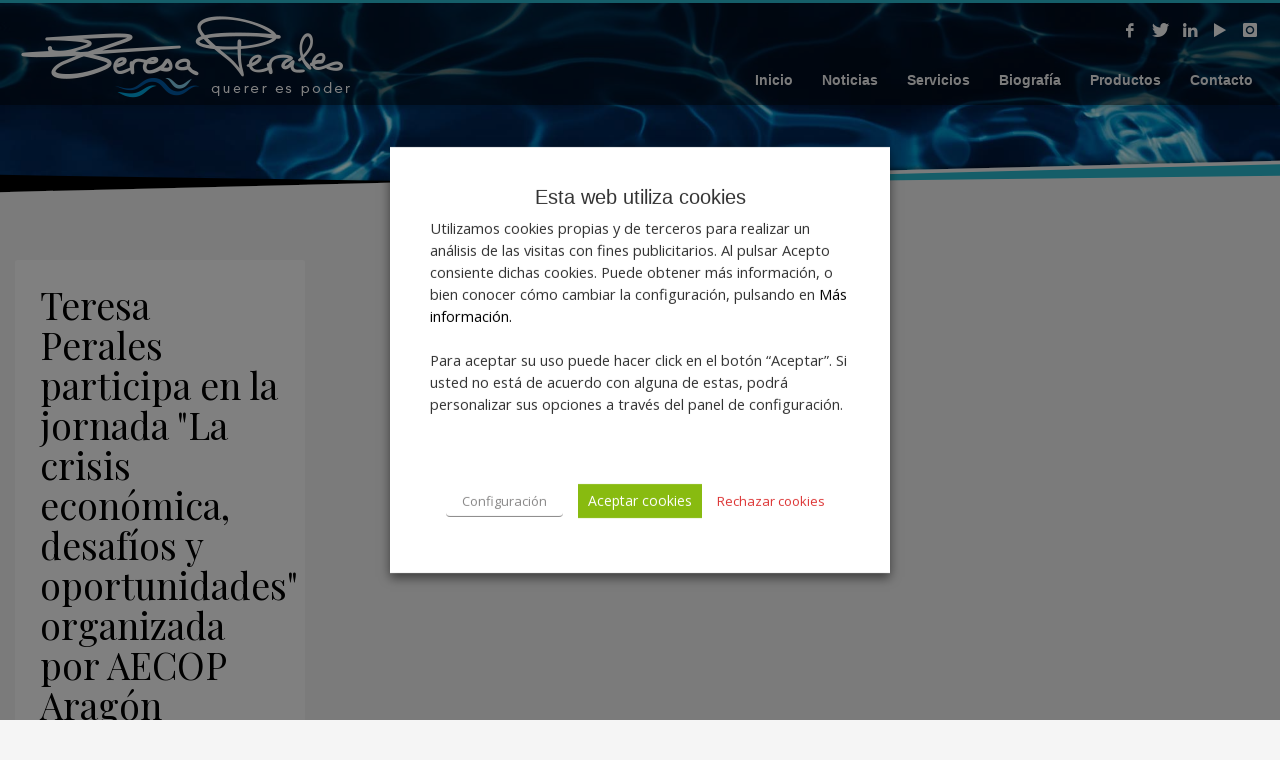

--- FILE ---
content_type: text/css
request_url: https://teresaperales.es/cmsv2/wp-content/themes/kallyas-child/style.css?ver=4.24.0
body_size: 79
content:
/*
Theme Name:     Teresa Perales
Theme URI:      
Description:    Child theme for the Kallyas theme
Author:         Izquierdo & chueca
Author URI:     
Template:       kallyas
Version:        4.0.0
Tags: dark, light, left-sidebar, right-sidebar, fluid-layout, custom-background, custom-colors, custom-header, custom-menu, editor-style, full-width-template, theme-options, translation-ready
Text Domain:  zn_framework
*/